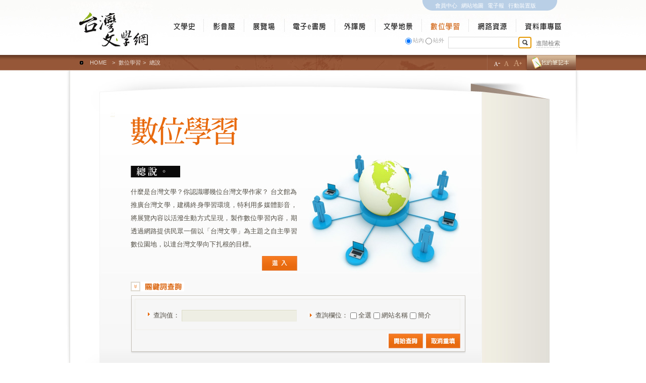

--- FILE ---
content_type: text/html; charset=utf-8
request_url: https://tln.nmtl.gov.tw/ch/M11/nmtl_w1_m11_s0.aspx
body_size: 15089
content:

<!DOCTYPE html PUBLIC "-//W3C//DTD XHTML 1.0 Transitional//EN" "http://www.w3.org/TR/xhtml1/DTD/xhtml1-transitional.dtd">
<html xmlns="http://www.w3.org/1999/xhtml" lang="zh-TW">
<head>
<meta http-equiv="Content-Type" content="text/html; charset=utf-8" />
<meta http-equiv="X-UA-Compatible" content="IE=EmulateIE7" />
<title>台灣文學網-數位學習-總說</title>
<link href="../CSS/calendar.css" rel="stylesheet" type="text/css" media="screen"/>
<link href="../CSS/default.css" rel="stylesheet" type="text/css" media="screen"/>
<link href="../CSS/template_basic.css" rel="stylesheet" type="text/css" media="screen"/>
<link id=fontCssStyle href="../CSS/txt_small.css" rel="stylesheet" type="text/css" media="screen"/>
<script language="JavaScript" src="../JS/calendarcode3.js"></script>
<script language="JavaScript" src="../JS/common.js"></script>
<link href="../CSS/print.css" rel="stylesheet" type="text/css" media="print" />
<link href="../CSS/template_data.css" rel="stylesheet" type="text/css" />
<script type="text/javascript">
    function CheckAll(o) {
        if (o != null) {
            var o2 = document.getElementById("chkName");
            o2.checked = o.checked;
            var o3 = document.getElementById("chkDesc");
            o3.checked = o.checked;
        }
    }

    function UnCheckAll(o) {
        if (!o.checked) {
            var o1 = document.getElementById("chkAll");
            o1.checked = o.checked;
        }
    }
</script>
</head>
<body class="body_m11_s0">
<form method="post" action="./nmtl_w1_m11_s0.aspx" onkeypress="javascript:return WebForm_FireDefaultButton(event, 'ImgBtnSearch0')" id="form1">
<div class="aspNetHidden">
<input type="hidden" name="__EVENTTARGET" id="__EVENTTARGET" value="" />
<input type="hidden" name="__EVENTARGUMENT" id="__EVENTARGUMENT" value="" />
<input type="hidden" name="__VIEWSTATE" id="__VIEWSTATE" value="f4uGyr1SO970R0JGW8sZy9hglb/WXqtvNqOKutR1fqZeU1U3KKqwWoirnuiUatX29DpMlenS9+yEjLDwzuYWppJth1ypPTmYh3uQsTCTKEScbdSLN21hrmT/YTRCfQfIDNsVCiD60ZatDryRVDGZc6Ooe3ZHmASTO18fStGbjlpVFP6Pg/4ipS0CbENQZrUvd2N0Ku1lxnnRolS6Zq7WDIwNQAucPkowGey5nEYn15AbbsFNYax5dZgYfAcfBh5ObVSkqEqIokKsVVKhp0P6EmvdmtVGbuOuzrZr/Iqev3NJrZ+6QOmUoBbhOGcKsZL+ZIZ3fHamrVtmm2CODZHpZQZw9TvRa1s0vM8Rf6B9jA+C9NCjtvZUCDhnOxGH/rq5vTfCpaDM9/RHUcAYWX5jkKwLidfdfqCYM53mYJTBUbN0B5871/mmWVBTVUC9UN84D/7paCWRm5GT8NIjIDFwQ5Jhh1Dd2YrfawK29q+SWBKL0SlEg1NYJLD7XxY=" />
</div>

<script type="text/javascript">
//<![CDATA[
var theForm = document.forms['form1'];
if (!theForm) {
    theForm = document.form1;
}
function __doPostBack(eventTarget, eventArgument) {
    if (!theForm.onsubmit || (theForm.onsubmit() != false)) {
        theForm.__EVENTTARGET.value = eventTarget;
        theForm.__EVENTARGUMENT.value = eventArgument;
        theForm.submit();
    }
}
//]]>
</script>


<script src="/ch/WebResource.axd?d=7AqRAscltPA17yIQ9wkNeKUrM1kdNrGKrivoa-EMATnoXO4F05YmvBtrJ9Ufs4WGpr4mtkWRuC55gBtaZXgyzdvfxpA1&amp;t=638902059720898773" type="text/javascript"></script>


<script src="/ch/WebResource.axd?d=4a_ZnWh32qyVwTqbUNQC-f1aegbaIlPCMisPEUy-q4f6s-Ky5ERmuGTYbHkvHT9R8lQMakNymPXXeU6stHmm03QZkEI1&amp;t=638902059720898773" type="text/javascript"></script>
<div class="aspNetHidden">

	<input type="hidden" name="__VIEWSTATEGENERATOR" id="__VIEWSTATEGENERATOR" value="45CDF795" />
	<input type="hidden" name="__EVENTVALIDATION" id="__EVENTVALIDATION" value="1JNvZm9E0d6yubfFkuCLf289a8gn9wlkZyd7b7WMSrh2N9HeCmgs9LCwKTTMANpat88LNUQwtkNfoBu795I/9lPj0BR5KN6W12kSDECbGKgNFtEKXr6OZMi3WIZBIkr5TV+kC/wMOPM6VpdxBJDPQAH8kxFwjpt4mpyW9hSFrYIDyDQXYxkK2Ungx9i04hMsGCJKyg/2wD9cAO7VPX+KC5Ut7YYAHKdDYYah/03BYD+nBexNQrg9OwHEZxRAliAZGikvuiO38MRFhbe+3azcTMCmIzQHoGwwvRPzifXs85sFuW1HceZBW16ho5kigZ7jc3ATl9YKje1L1pFX" />
</div>
<div id="bg_top">
  <div id="container">
    <div id="container_inner">
      <script src="../Scripts/AC_RunActiveContent.js" type="text/javascript"></script>

<div id="top2">
  <div id="top_left"><a href="../index.aspx"><img src="../IMAGES/top_logo.jpg" alt="台灣文學網" border="0" /></a></div>
  <div id="top_right">
    <div id="top_right_in">
      <div id="toplink">
        <ul>
          <li><a href="../M9/nmtl_w1_m9_s1_f.aspx">會員中心</a></li>
          <li><a href="../M1/nmtl_w1_m1_s4_p.aspx">網站地圖</a></li>
          <li><a style="width:3em" title="電子報(另開視窗連結)"  href="https://event.culture.tw/NMTL/portal/Epaper/Q0103MAction" target="_blank">電子報</a></li>
          <li><a style="width:5em" href="../../pda/index.aspx" >行動裝置版</a></li>
        </ul>
      </div>
      <div class="clear"></div>
      <div id="topnav">
        <ul>
          <li class="menu01"><a href="../M2/nmtl_w1_m2_s0.aspx"><img src="../IMAGES/spacer.gif" width="71" height="45" /></a></li>
          <li class="menu02"><a href="../M3/nmtl_w1_m3_s0.aspx"><img src="../IMAGES/spacer.gif" width="80" height="45" /></a></li>
          <li class="menu03"><a href="../M4/nmtl_w1_m4_s0.aspx"><img src="../IMAGES/spacer.gif" width="80" height="45" /></a></li>
          <li class="menu04"><a href="../M5/nmtl_w1_m5_s0.aspx"><img src="../IMAGES/spacer.gif" width="100" height="45" /></a></li>
          <li class="menu05"><!--a href="../M10/nmtl_w1_m10_s0.aspx"--><a href="https://tltc.nmtl.gov.tw/zh-tw/home" target="_blank"><img src="../IMAGES/spacer.gif" width="80" height="45" /></a></li>
          <li class="menu09"><a href="../M12/nmtl_w1_m12_s0.aspx"><img src="../IMAGES/spacer.gif" width="92" height="45" /></a></li>
          <li class="menu06"><a href="../M11/nmtl_w1_m11_s0.aspx"><img src="../IMAGES/spacer.gif" width="93" height="45" /></a></li>
          <li class="menu07"><a href="../M6/nmtl_w1_m6_s0.aspx"><img src="../IMAGES/spacer.gif" width="94" height="45" /></a></li>
          <li class="menu08"><a href="../M7/nmtl_w1_m7_s0.aspx"><img src="../IMAGES/spacer.gif" width="104" height="45" /></a></li>
        </ul>
      </div>
      <div id="downblock">
        
           <div id="downblock1">
               <input id="rdonmtl" type="radio" name="search" value="rdonmtl" checked="checked" /><label for="rdonmtl">站內</label>
               <input id="rdoGoogle" type="radio" name="search" value="rdoGoogle" /><label for="rdoGoogle">站外</label>
           </div>
               <div id="inputarea">
                <div id="inputarea_in">
                 <!-- <input class="txt" name="input" type="text" />-->
                  <input name="textfield" type="text" id="textfield" class="txt" />
                  <!--<input type="image" src="../IMAGES/top_btnsearch.gif" alt="搜尋" />-->
                  <input type="image" name="ImgBtnSearch0" id="ImgBtnSearch0" class="image" src="../IMAGES/top_btnsearch.gif" alt="搜尋" />
                </div>
              </div>
              <div id="advsearch"><a href="../M1/nmtl_w1_m1_s8_f.aspx">進階檢索</a></div>

      </div>
    </div>
  </div>
  <div class="clear"></div>
</div>

      <!--上方導覽區-->
      <div id="UIpath">
        <div class="floatleft">
          <a accesskey="s" title="上方網站路徑與字級設定區" href="../M1/nmtl_w1_m1_s4_p.aspx" tabindex="1" style="font-size: 11px;color: #965738;padding-top:5px; width:20px">:::</a>
        </div>
        <!--麵包屑start-->
        <div id="path"> <img src="../IMAGES/head_path.gif" alt="*" />
        <a href="../index.aspx"><span>HOME</span></a>
        <span>></span>
          <a href="../M11/nmtl_w1_m11_s0.aspx">數位學習</a><span>></span> 總說 </div>
        <!--end-->
        <div class="floatright">
          <a href="../M1/nmtl_w1_m1_s2_l.aspx"><img src="../IMAGES/spacer.gif" alt="我的筆記本" width="96" height="29" border="0" /></a>
        </div>
        <div id="txtsize"> 
  <div class="floatleft"><a onkeypress="document.getElementById('fontCssStyle').href='../CSS/txt_small.css';document.getElementById('imgs').src='../IMAGES/font_s_on2.gif';document.getElementById('imgm').src='../IMAGES/font_m_off2.gif';document.getElementById('imgl').src='../IMAGES/font_l_off2.gif';" 
                        onclick="document.getElementById('fontCssStyle').href='../CSS/txt_small.css';document.getElementById('imgs').src='../IMAGES/font_s_on2.gif';document.getElementById('imgm').src='../IMAGES/font_m_off2.gif';document.getElementById('imgl').src='../IMAGES/font_l_off2.gif';" href="#"><img src="../IMAGES/font_s_on2.gif" alt="小" border="0" id=imgs /></a>
    <a onkeypress="document.getElementById('fontCssStyle').href='../CSS/txt_middle.css';document.getElementById('imgs').src='../IMAGES/font_s_off2.gif';document.getElementById('imgm').src='../IMAGES/font_m_on2.gif';document.getElementById('imgl').src='../IMAGES/font_l_off2.gif';" 
                        onclick="document.getElementById('fontCssStyle').href='../CSS/txt_middle.css';document.getElementById('imgs').src='../IMAGES/font_s_off2.gif';document.getElementById('imgm').src='../IMAGES/font_m_on2.gif';document.getElementById('imgl').src='../IMAGES/font_l_off2.gif';" href="#"><img src="../IMAGES/font_m_off2.gif" alt="中" border="0" id=imgm /></a>
    <a onkeypress="document.getElementById('fontCssStyle').href='../CSS/txt_big.css';document.getElementById('imgs').src='../IMAGES/font_s_off2.gif';document.getElementById('imgm').src='../IMAGES/font_m_off2.gif';document.getElementById('imgl').src='../IMAGES/font_l_on2.gif';" 
                        onclick="document.getElementById('fontCssStyle').href='../CSS/txt_big.css';document.getElementById('imgs').src='../IMAGES/font_s_off2.gif';document.getElementById('imgm').src='../IMAGES/font_m_off2.gif';document.getElementById('imgl').src='../IMAGES/font_l_on2.gif';"  href="#"><img src="../IMAGES/font_l_off2.gif" alt="大" border="0" id=imgl /></a>
  </div>
                        
</div>
        <!--字級設定區-->
      </div>

      <!--end-->
      <div id="cover">
        <div id="content_inner">
          <div>
<a accesskey="c" title="中央內容區" href="../M1/nmtl_w1_m1_s4_p.aspx" tabindex="1" style="webkit-text-size-adjust: none;font-size: 11px;color: #f3f0e1;">:::</a>
</div>           
            <div id="m11_s0_block1">
            <div id="m11_s0_block1_in">
              <h1><img src="../IMAGES/m11_s0_h1.gif" alt="數位學習" /></h1>
              <h2><img src="../IMAGES/m10_s0_h2.gif" alt="總說" /></h2> 
<p>什麼是台灣文學？你認識哪幾位台灣文學作家？
台文館為推廣台灣文學，建構終身學習環境，特利用多媒體影音，將展覽內容以活潑生動方式呈現，製作數位學習內容，期透過網路提供民眾一個以「台灣文學」為主題之自主學習數位園地，以達台灣文學向下扎根的目標。
</p>
<div align="right" style="padding-top:10px;"><a href="../m11/nmtl_w1_m11_l_1.aspx"><img src="../IMAGES/m11_s0_btn01.jpg" alt="進入"></a></div>
              <h3><img src="../IMAGES/m10_s0_h3.gif" alt="關鍵字查詢" /></h3>
                <img src="../IMAGES/m11_searchtop.gif" alt="" /> 
              <div id="searchbox" style="width:663px;">
                <div id="searchbox_in" style="width:603px;">                  
                    <table border="0" cellspacing="1" cellpadding="0" summary="排版用表格">                      
                     <tr>
<td>
                  <div>
                    <label>查詢值：</label>
                    <input name="txtKeyword" type="text" id="txtKeyword" class="txt" style="height:17px;width:220px;" />
                    
                  </div>
</td>
<td><img src="../IMAGES/spacer.gif" width="20" alt="" /></td>
<td>
<div>
查詢欄位：
                            <input id="chkAll" type="checkbox" name="chkAll" onclick="CheckAll(this);" /><label for="chkAll">全選</label>
                            <input id="chkName" type="checkbox" name="chkName" onclick="UnCheckAll(this);" /><label for="chkName">網站名稱</label>
                            <input id="chkDesc" type="checkbox" name="chkDesc" onclick="UnCheckAll(this);" /><label for="chkDesc">簡介</label>

</div>
</td>
</tr>
                    </table>
                                    
                </div>
                <div id="sendbtn" style="padding-right: 18px;">
                  <input type="image" name="ImgBtnSearch" id="ImgBtnSearch" title="開始查詢按鍵" class="image" src="../IMAGES/m10_s0_btn01.jpg" alt="開始查詢" />
                  <input type="image" name="ImgBtnCancel" id="ImgBtnCancel" title="取消重填按鍵" class="image" src="../IMAGES/m10_s0_btn02.jpg" alt="取消重填" />
                  
                </div>
              </div>
              <img src="../IMAGES/m11_searchdown.gif" alt="" /> </div>
          </div>
          
          <div class="clear"></div>
          <div id="UIlisttop">
            <a href="#"><img src="../IMAGES/btn_top.jpg" alt="回頁頂按鍵" /></a>
            <!--回頁頂按鈕區-->
          </div>
        </div>
      </div>
    </div>
  </div>

  <div class="clear"> </div>
</div>
<div id="bg_bottom">
  <div id="footer">
    <div id="footer_in">
    <div class="logo">
      <a href="https://www.nmtl.gov.tw/" target="_blank"><img src="../IMAGES/img_logo2_s.jpg" alt="國立台灣文學館(另開新視窗)" border="0" /></a>
    </div>
      <div id="add">
        <div style="padding-bottom:20px">
          <p class="footerinfo">國立台灣文學館版權所有。最佳瀏覽狀態：Internet Explorer 11.0 以上(含)版本‧螢幕解析度1024x768<span>累積流量統計：20374234</span><br>館址：70946台南市中西區中正路1號 電話：(06)221-7201 傳真：(06)222-6115 </p>
           
        <!--<div class="floatright">
        <a href="#"><img src="../IMAGES/aplus.gif" alt="A+無障礙標章" border="0" class="floatleft" /></a></div>-->
        </div>
        <div class="clear"></div>
        <div>
        <div class="footerinfo" style=" float:left"><a href="https://www.media-net.com.tw/" target="_blank">Design by Medianet</a></div>
          <div class="floatright">
            <a href="../M1/nmtl_w1_m1_s1_l.aspx"><img src="../IMAGES/btn_exam.jpg" alt="台文一千問按鍵" border="0" class="floatleft" /></a>
            <a href="../M1/nmtl_w1_m1_s3_f.aspx"><img src="../IMAGES/btn_emailbox_s.jpg" alt="服務信箱按鍵" border="0" class="floatleft" /></a>
            <a href="../M1/nmtl_w1_m1_s5_f.aspx"><img src="../IMAGES/btn_qform_s.jpg" alt="問卷調查按鍵" border="0" class="floatleft" /></a>
            <a href="../M1/nmtl_w1_m1_s6_p.aspx"><img src="../IMAGES/btn_safe_s.jpg" alt="隱私權及安全政策按鍵" border="0" class="floatleft" /></a>
          </div>
        </div>
      </div>
      
   </div>
  </div>
  <!--版權區-->
</div>


<script type="text/javascript">
//<![CDATA[
WebForm_AutoFocus('ImgBtnSearch0');//]]>
</script>
</form>
</body>
</html>


--- FILE ---
content_type: text/html
request_url: https://tln.nmtl.gov.tw/ch/Scripts/AC_RunActiveContent.js
body_size: 1478
content:
<html>
<head>
<meta http-equiv="Content-Type" content="text/html; charset=big5">
<title>�O�W��Ǻ�</title>
<style type="text/css">
<!--
body {
	margin-top: 80px;
}
.dis{
	font-size: 12px;
	color: #888888;
	text-decoration: none;
	line-height: 18px;
}
.dis a:link {
	color: #556599;
	font-size: 12px;
	text-decoration: underline;
	font-family: verdana,  taipei;
	}
.dis a:visited {
	color: #556599;
	font-size: 12px;
	text-decoration: underline;
	font-family: verdana,  taipei;
}
.dis a:hover{
	color: #FF8000;
	font-size: 12px;
	text-decoration: underline;
	font-family: verdana,  taipei;
}
.dis a:active {
	color: #FF8000;
	font-size: 12px;
	text-decoration: underline;
	font-family: verdana,  taipei;
}
-->
</style></head>

<body link="#009999" vlink="#009999" alink="#006666" >
<table border="0" align="center"  cellpadding="0" cellspacing="0">
  <tr> 
    <td><img src="images/missingpic.jpg" alt=""></td>
  </tr>
  <tr> 
    <td class="dis" style="padding:10px">
	<p align="center"><font color="#888888">�ܩ�p�A�d�ߪ������i��w�g�����B���s�R�W�Ϊ̼ȮɵL�k�ϥΡC</font><br>
      �нT�w�ӳs�����T�L�~�A�Ϋ� �i<b><a href="#" onKeyPress="history.back(-1)" onClick="history.back(-1)">�^�W�@��</a></b>�j���s�C</td>
  </tr>
  <tr align="center">
    <td class="dis" style="padding:20px"> �m&nbsp;��^&nbsp;&nbsp;<a href="../index.aspx"><b>�O�W��Ǻ�</b></a></font>&nbsp;&nbsp; 
	�n </td>
  </tr>
</table>
</body>
</html>

--- FILE ---
content_type: text/css
request_url: https://tln.nmtl.gov.tw/ch/CSS/calendar.css
body_size: 2177
content:
.head {
	FONT-WEIGHT: normal; FONT-SIZE: 12px; FONT-FAMILY: arial
}

#popupcalendar {
	LEFT: 0px;
	VISIBILITY: hidden;
	WIDTH: 185px;
	POSITION: absolute;
	TOP: 0px;
	HEIGHT: 100px;
	z-index: 100;
}
A.cal-DayLink {
	FONT-WEIGHT: normal;
	FONT-SIZE: 8pt;
	COLOR: #383734;
	FONT-FAMILY: Verdana,  Arial, sans-serif;
	BACKGROUND-COLOR: transparent;
	TEXT-DECORATION: none
}
A.cal-DayLink:hover {
	FONT-WEIGHT: bold; FONT-SIZE: 8pt; COLOR: blue; FONT-FAMILY: Verdana, Arial, sans-serif; BACKGROUND-COLOR: transparent; TEXT-DECORATION: none
}
A.cal-DayLink:active {
	FONT-WEIGHT: normal; FONT-SIZE: 8pt; COLOR: #0066ff; FONT-FAMILY: Verdana,  Arial, sans-serif; BACKGROUND-COLOR: transparent; TEXT-DECORATION: none
}
.cal-TextBox {
	FONT-WEIGHT: normal;
	FONT-SIZE: 8pt;
	COLOR: #383734;
	FONT-FAMILY: Verdana,  Arial, sans-serif;
	BACKGROUND-COLOR: #FFFFFF
}
A.cal-TodayLink {
	FONT-WEIGHT: bold; FONT-SIZE: 8pt; COLOR: #d26515; FONT-FAMILY: Verdana, Arial, sans-serif; BACKGROUND-COLOR: transparent; TEXT-DECORATION: none
}
A.cal-TodayLink:hover {
	FONT-WEIGHT: bold; FONT-SIZE: 8pt; COLOR: blue; FONT-FAMILY: Verdana, Arial, sans-serif; BACKGROUND-COLOR: transparent; TEXT-DECORATION: none
}
A.cal-TodayLink:active {
	FONT-WEIGHT: bold; FONT-SIZE: 8pt; COLOR: #0066ff; FONT-FAMILY: Verdana,  Arial, sans-serif; BACKGROUND-COLOR: transparent; TEXT-DECORATION: none
}
.cal-GreyDate {
	FONT-WEIGHT: normal; FONT-SIZE: 8pt; COLOR: #999999; FONT-FAMILY: Verdana,  Arial, sans-serif; BACKGROUND-COLOR: #F3F0D8; TEXT-DECORATION: none
}
.cal-GreyInvalidDate {
	FONT-WEIGHT: normal;
	FONT-SIZE: 8pt;
	COLOR: #999999;
	FONT-FAMILY: Verdana, Arial, sans-serif;
	BACKGROUND-COLOR: #F3F0D8;
	TEXT-DECORATION: line-through
}
.cal-DayCell {
	FONT-WEIGHT: normal; FONT-SIZE: 8pt; FONT-FAMILY: Verdana, Arial, sans-serif; BACKGROUND-COLOR: white
}
.cal-HeadCell {
	FONT-WEIGHT: bold; FONT-SIZE: 8pt; FONT-FAMILY: Verdana, Arial, sans-serif; BACKGROUND-COLOR: #cbc1ad
}
.cal-Table {
	BORDER-LEFT-COLOR: #FFFFFF;
	BORDER-BOTTOM-COLOR: #C5BAAB;
	BORDER-TOP-COLOR: #FFFFFF;
	BACKGROUND-COLOR: #CCCCCC;
	BORDER-RIGHT-COLOR: #C5BAAB
}


--- FILE ---
content_type: text/css
request_url: https://tln.nmtl.gov.tw/ch/CSS/txt_small.css
body_size: 2134
content:
/* Jasmine */
#m3_movie #time, #m3_movie #num,#m3_movie #num2,#m3_movie_cn #word3, #m3_movie_cn #date, #m3_movie_cn #time, #m5_room #num, #m5_room_cn #rightw td, #m4_spacer_cn #time, #m5_room_cn #word3 a, #tablelist td.date{
	webkit-text-size-adjust: none;
	font-size: 11px;
}

#m2_year #listleft, #m2_year #listright1, #m2_year #conleft2, #m2_wordcon #ww , #m6_webpic #word, #m6_webpic #word2, #m3_movie #word1,#m3_movie #word2, #m3_movie_cn #word2, #m4_spacer  #word1, #m4_spacer #word2, #m4_spacer_cn #word1, #m5_room #word1, #m5_room #word2, #m5_room_cn #word3, #m5_room_cn #rightw th, #tablelist, #tablelist td, #m5_room_cn2 #rightw td, #m5_room_cn2 #category p, #m5_room #catg, #category td{
	font-size: 12px;
}

#m2_year #listright2, #m6_webpic h1,#m6_webpic h2, #m5_room_cn #rightw h2, #tablelist th, #tablecontent .tdti, #cover p, #m5_room_cn2 #category h2, #m5_room_cn2 #category h3, #category td.pageno, #m5_room_cn2 #category h4{
	font-size: 13px;
}

/* Laura */
#result li, #m4_spacer #num2 {
	webkit-text-size-adjust: none;
	font-size: 11px;
}
#m2_search td, #result a, .body_m1_s10 #content_inner li, .body_m1_s11 #content_inner li, #m10_trans  #listdata_in th, #m10_trans  #listdata_in td, #m10_trans_cn  #listdata_in th, #m10_trans_cn  #listdata_in td, #m10_trans_cn #bookcnt p {
	font-size: 12px;
}
.body_m2 td, .body_m2 th{
	font-size:13px;
}
#m10_trans_cn h1, #m5_room_cn2 #rightw h1{
	font-size:15px;
}


/* John */
#sercurity, #sercurity h3, #sercurity  ul,#sercurity li, .sitemap, #areasitemap h3, #areasitemap, #areasitemap2 h3, #areasitemap3, #areasitemap3 h3, #areasitemap a, #areasitemap2 a, #areasitemap3 a, #areasitemap h3 a, #areasitemap2 h3 a, #areasitemap3 h3, .signintro th, .signintro td, .signintro2 th, #tableopinion th, #tableopinion td, #tableopinion2 th, #tableopinion2 td, .body_m8_s1 p, #tablelist td p a {
	font-size: 12px;
	letter-spacing: 1px;
}

#m12_room, #m12_room #wrptxt{
font-size:16px;
}

#m12_room, #m12_room #wrptxt2{
font-size:13px;
}

#m12_room, #m12_room #wrptxt2_c2{
font-size:13px;
}

#m12_room #wrptitle2{
font-size:13px;
}


--- FILE ---
content_type: text/css
request_url: https://tln.nmtl.gov.tw/ch/CSS/template_data.css
body_size: 43677
content:
.body_m3 #m3_movie div#word2 a,
.body_m4 #m4_spacer div#word2 a,
.body_m5 #m5_room div#word2 a,
.body_m6 #m6_webpic div#word2 a,
.body_m10 #m5_room div#word2 a,
.body_m11 #m6_webpic #word2 a,
.body_m10 #m5_room div#word2 a {
    text-decoration: underline;
    color: #343434;
    font-weight: normal;
}

.body_m3 #m3_movie div#word2 a em,
.body_m4 #m4_spacer div#word2 a em,
.body_m5 #m5_room div#word2 a em,
.body_m6 #m6_webpic div#word2 a em,
.body_m10 #m5_room div#word2 a em,
.body_m11 #m6_webpic #word2 a em,
.body_m12 #m5_room div#word2 a em {
    color: #FD8A5D;
    font-style: normal;
}

#bookcnt a {
    color: #e86a0e
}


/*°ò¥»ª©«¬³]©w

---------------------------------------------------------------------------*/

#rightlink {
    text-align: right;
    height: 22px;
}


/*¤å¾Ç¥v¤j¨Æ¬ö²M³æ*/

#m2_year {
    width: 665px;
    padding-bottom: 20px;
    padding-top: 20px;
}

#m2_year #linka a {
    color: #1179d1;
    text-decoration: underline;
}

#m2_year #linkb a {
    color: #da8e00;
    text-decoration: underline;
}

#m2_year ul {
    padding: 20px 30px 0px 30px;
}

#m2_year ul a {
    color: #1179d1;
    text-decoration: underline;
}

#m2_year ul li {
    list-style-image: url(../IMAGES/m2_icon1.gif);
    line-height: 33px;
}

#m2_year th {
    padding: 0px;
}

#m2_year #listleft {
    background-image: url(../IMAGES/m2_listt3.gif);
    background-repeat: repeat-y;
    vertical-align: top;
    /*font-size: 12px;*/
    color: #333333;
}

#m2_year #listright1 {
    background-image: url(../IMAGES/spacer.gif);
    color: #5d5d5d;
    padding: 0px;
    /*font-size: 12px;*/
    line-height: 20px;
}

#m2_year #listright1 ul li {
    list-style-image: url(../IMAGES/m2_icon2.gif);
    line-height: 24px;
    color: #545047;
}

#m2_year #listright2 {
    background-image: url(../IMAGES/spacer.gif);
    color: #5a554f;
    padding: 0px;
    /*font-size: 13px;*/
}

#m2_year #listleft_num {
    padding: 0px;
    font-size: 36px;
    color: #FFFFFF;
    font-family: "Times New Roman", Times, serif;
}

#m2_year #listleftdown {
    background-image: url(../IMAGES/m2_listline.gif);
    background-repeat: repeat-x;
    padding: 0px;
}


/*¤å¾Ç¥v¤j¨Æ¬ö¤º®e­¶*/

#m2_year #conleft {
    background-image: url(../IMAGES/m2_con3.gif);
    background-repeat: repeat-y;
    width: 110px;
}

#m2_year #conleft2 {
    background-image: url(../IMAGES/m2_con1.gif);
    background-repeat: repeat-y;
    height: 103px;
    /*font-size: 12px;*/
    color: #333333;
}


/*¤å¾Ç¥vÃã½Õ*/

#m2_wordcon {
    width: 678px;
}

#m2_wordcon #pic {
    background-image: url(../IMAGES/m2_wordcon1.gif);
    background-repeat: no-repeat;
    background-position: bottom;
    height: 235px;
    width: 165px;
}

#m2_wordcon #pic img {
    padding-top: 12px;
    padding-left: 12px;
}

#m2_wordcon #wwline {
    border: 12px solid #f0f2e8;
    width: 95%;
    text-align: left;
}

#m2_wordcon #ww {
    padding: 20px;
    line-height: 26px;
    /*font-size: 12px;*/
    color: #4d4843;
}

#m2_wordcon #ww h1 {
    line-height: 26px;
    color: #da8e00;
    font-size: 16px;
    padding-bottom: 45px;
}

#m2_wordcon img {
    padding-bottom: 30px;
    padding-right: 25px;
}


/*ºô¯¸¸ê·½°Ï*/

#m6_webpic {
    width: 660px;
    padding-bottom: 20px;
}

#m6_webpic table td,
th {
    background-image: url(../IMAGES/spacer.gif);
}

#m6_webpic #pic {
    background-image: url(../IMAGES/m6_picbg.gif);
    background-repeat: no-repeat;
    background-position: bottom;
    width: 190px;
    height: 164px;
    text-align: left;
}

#m6_webpic #pic img {
    padding-top: 39px;
    padding-left: 35px;
}

#m6_webpic h1 {
    background-image: url(../IMAGES/m6_icon1.gif);
    background-repeat: no-repeat;
    background-position: left 2px;
    color: #343434;
    /*font-size: 13px;*/
    padding-left: 20px;
    text-align: left;
}

#m6_webpic h1 a {
    text-decoration: none;
    color: #343434;
}

#m6_webpic h1 a:hover {
    text-decoration: underline;
    color: #343434;
}

#m6_webpic h2 {
    color: #333333;
    /*font-size: 13px;*/
    text-align: left;
    padding-top: 5px;
    padding-left: 20px;
}

#m6_webpic h2 a {
    text-decoration: underline;
    color: #333333;
    font-weight: normal;
}

#m6_webpic #word {
    color: #545047;
    /*font-size: 12px;*/
    line-height: 20px;
    padding-top: 20px;
    text-align: left;
}

#m6_webpic #word2 {
    color: #787878;
    /*font-size: 12px;*/
    line-height: 20px;
    padding: 5px 20px 5px 10px;
    text-align: left;
}

#m6_webpic #word2 em {
    color: #FD8A5D;
    font-style: normal;
}

#m6_webpic #line,
#m3_movie #line {
    background-image: url(../IMAGES/m6_listline.gif);
    background-repeat: repeat-x;
    background-position: bottom;
}


/*¼v­µ«Î*/

#m3_movie {
    width: 700px;
    padding-bottom: 20px;
}

#m3_movie table td,
#m3_movie table th {
    background-image: url(../IMAGES/spacer.gif);
}

#m3_movie #pic1 {
    background-image: url(../IMAGES/m3_1_picbg.gif);
    background-repeat: no-repeat;
    width: 337px;
    height: 144px;
    padding: 5px 5px 5px 8px;
    float: left;
}

#m3_movie #pic1 img {
    padding: 17px 0px 0px 15px;
}

#m3_movie #word1 {
    color: #010101;
    /*font-size: 12px;*/
    padding-top: 10px;
    line-height: 18px;
}

#m3_movie #word1 a {
    color: #010101;
    text-decoration: none;
}

#m3_movie #word1 a:hover {
    color: #010101;
    text-decoration: underline;
}

#m3_movie #time {
    /*	background-image:url(../IMAGES/m3_icon1.gif);
	background-repeat:no-repeat;
	background-position:left 8px;*/
    padding: 2px 0px 0px 15px;
    color: #4d9ecc;
    /*font-size: 11px;*/
    font-family: Verdana, Arial, Helvetica, sans-serif;
    letter-spacing: 0.1em;
}

#m3_movie #num {
    color: #a0a0a0;
    /*font-size: 11px;*/
    text-align: right;
    font-family: Verdana, Arial, Helvetica, sans-serif;
}

#m3_movie #word2 {
    color: #343434;
    /*font-size: 12px;*/
    padding-left: 20px;
    line-height: 43px;
}

#m3_movie #word2 a {
    color: #343434;
    text-decoration: underline;
}

#m3_movie #word2 a:hover {
    color: #343434;
    text-decoration: underline;
}

#m3_movie #num2,
#m4_spacer #num2 {
    color: #a0a0a0;
    /*font-size: 11px;*/
    text-align: center;
    font-family: Verdana, Arial, Helvetica, sans-serif;
}

#m3_movie_cn {
    width: 678px;
    background-image: url(../IMAGES/m3_cnbg.jpg);
    background-repeat: repeat-y;
}

#m3_movie_cn #word1 {
    color: #9b654d;
    font-size: 15px;
    line-height: 23px;
    padding: 0px 70px 25px 70px;
    font-weight: bold;
}

#m3_movie_cn #word2 {
    color: #333333;
    /*font-size: 12px;*/
    line-height: 23px;
    padding: 0px 70px 10px 70px;
    text-align: justify;
}

#m3_movie_cn #word3 {
    color: #9f9f9f;
    /*font-size: 11px;*/
    line-height: 15px;
    text-align: right;
    font-family: "²Ó©úÅé", Verdana, Arial, Helvetica, sans-serif;
    padding-right: 90px;
    margin: 7px;
}

#m3_movie_cn #date {
    color: #98725f;
    /*font-size: 11px;*/
    text-align: left;
    font-family: Verdana, Arial, Helvetica, sans-serif;
    margin: 12px;
    padding-left: 65px;
}

#m3_movie_cn #time {
    color: #fd8a5d;
    /*font-size: 11px;*/
    font-family: Verdana, Arial, Helvetica, sans-serif;
    font-weight: normal;
    padding-right: 10px;
}


/*®iÄý³õ*/

#m4_spacer {
    width: 679px;
    padding-bottom: 20px;
}

#m4_spacer table td,
#m4_spacer table th {
    background-image: url(../IMAGES/spacer.gif);
}

#m4_spacer #pic1 {
    background-image: url(../IMAGES/m4_bg1.gif);
    background-repeat: no-repeat;
    background-position: 30px 10px;
    width: 210px;
    height: 277px;
    float: left;
    padding-left: 10px;
}

#m4_spacer #pic1 img {
    padding-top: 35px;
    padding-left: 55px;
}

#m4_spacer #word1 {
    color: #010101;
    /*font-size: 12px;*/
    line-height: 15px;
    padding-top: 10px;
    padding-right: 47px;
    padding-left: 55px;
}

#m4_spacer #word1 a {
    color: #010101;
    text-decoration: none;
}

#m4_spacer #word1 a:hover {
    color: #010101;
    text-decoration: underline;
}

#m4_spacer #word2 {
    color: #343434;
    /*font-size: 12px;*/
    padding-left: 20px;
    line-height: 43px;
}

#m4_spacer #word2 a {
    color: #343434;
    text-decoration: underline;
}

#m4_spacer #word2 a:hover {
    color: #343434;
}

#m4_spacer #line {
    background-image: url(../IMAGES/m6_listline.gif);
    background-repeat: repeat-x;
    background-position: bottom;
}

#m4_spacer_cn {
    width: 650px;
    background-image: url(../IMAGES/m4_cnbg1.jpg);
    background-repeat: repeat-y;
    margin-top: 10px;
    margin-bottom: 10px;
}

#m4_spacer_cn #fr {
    text-align: right;
    padding-right: 40px;
    padding-top: 5px;
}

#m4_spacer_cn h1 {
    color: #9b654d;
    font-size: 15px;
    padding-right: 53px;
    line-height: 30px;
    padding-bottom: 15px;
}

#m4_spacer_cn #time {
    color: #8e8e8e;
    /*font-size: 11px;*/
    text-align: left;
    font-family: Verdana, Arial, Helvetica, sans-serif;
    padding-bottom: 3px;
}

#m4_spacer_cn #word1 {
    color: #4d4844;
    /*font-size: 12px;*/
    line-height: 23px;
    padding-right: 53px;
    text-align: justify;
}

#m4_spacer_alumb {
    width: 650px;
    height: 573px;
    background-image: url(../IMAGES/m4_cnalumb.jpg);
    background-repeat: no-repeat;
    padding-left: 90px;
    padding-top: 10px;
}

#m4_spacer_alumb #pic1 {
    width: 116px;
    height: 116px;
    background-image: url(../IMAGES/m4_cnpicbg.gif);
    background-repeat: no-repeat;
    float: left;
}

#m4_spacer_alumb #pic2 {
    width: 116px;
    height: 116px;
    background-image: url(../IMAGES/m4_cnpicbg.gif);
    background-repeat: no-repeat;
    float: left;
}

#m4_spacer_alumb #pic1 img {
    padding-top: 20px;
}

#m4_spacer_alumb #pic2 img {
    padding-left: 24px;
    padding-top: 10px;
}


/*¹q¤lE®Ñ©Ð*/

#m5_room {
    width: 679px;
    padding-bottom: 20px;
}

#m5_room table td,
th {
    background-image: url(../IMAGES/spacer.gif);
}

#m5_room #pic1 {
    background-image: url(../IMAGES/m5_picbg.gif);
    background-repeat: no-repeat;
    background-position: 25px 10px;
    width: 165px;
    height: 207px;
    float: left;
}

#m5_room #pic1 img {
    padding: 16px 0px 0px 49px;
}

#m5_room #word1 {
    background-image: url(../IMAGES/m5_icon1.gif);
    background-repeat: no-repeat;
    background-position: 24px 20px;
    color: #010101;
    /*font-size: 12px;*/
    padding: 18px 5px 0px 42px;
    line-height: 15px;
}

#m5_room #word1 a {
    color: #010101;
    text-decoration: none;
}

#m5_room #word1 a:hover {
    color: #010101;
    text-decoration: underline;
}

#m5_room #word2 {
    color: #343434;
    /*font-size: 12px;*/
    padding-left: 20px;
    line-height: 43px;
}

#m5_room #word2 a {
    color: #343434;
    text-decoration: underline;
}

#m5_room #word2 a:hover {
    color: #343434;
    text-decoration: underline;
}

#m5_room_cn #word3 {
    color: #333333;
    /*font-size: 12px;*/
    padding-right: 20px;
    line-height: 23px;
    padding-bottom: 5px;
}

#m5_room_cn #word3 a {
    color: #878787;
    /*font-size: 11px;*/
    text-decoration: none;
    font-family: Verdana, Arial, Helvetica, sans-serif;
}

#m5_room #line {
    background-image: url(../IMAGES/m6_listline.gif);
    background-repeat: repeat-x;
    background-position: bottom;
}

#m5_room #num {
    color: #a4a4a4;
    /*font-size: 11px;*/
    text-align: center;
    font-family: Verdana, Arial, Helvetica, sans-serif;
}

#m5_room_cn {
    width: 676px;
    background-image: url(../IMAGES/m5_cnbg.jpg);
    background-repeat: repeat-y;
    margin-top: 10px;
}

#m5_room_cn #pic {
    width: 100px;
    background-image: url(../IMAGES/m5_cnpicbg.gif);
    background-repeat: no-repeat;
    float: left;
    height: 200px;
    margin: 44px 0px 0px 76px;
    _margin: 44px 0px 0px 36px;
}

#m5_room_cn #pic {
    padding: 6px 0px 0px 8px;
}

#m5_room_cn #rightw {
    width: 430px;
    float: right;
    padding-right: 35px;
    _padding-right: 30px;
    padding-bottom: 30px;
}

#m5_room_cn #rightw h1 {
    color: #9b654d;
    font-size: 15px;
    padding-top: 30px;
    line-height: 25px;
    margin-bottom: 15px;
}

#m5_room_cn #rightw h2 {
    color: #0f1213;
    /*font-size: 13px;*/
    padding-top: 10px;
    padding-bottom: 5px;
    line-height: 25px;
}

#m5_room_cn #rightw th {
    color: #878787;
    /*font-size: 12px;*/
    line-height: 26px;
    font-weight: normal;
}

#m5_room_cn #rightw td {
    color: #333333;
    /*font-size: 11px;*/
    line-height: 26px;
    font-family: Verdana, Arial, Helvetica, sans-serif;
    padding-top: 5px;
    padding-bottom: 5px;
}

#m5_room_cn #qrcode {
    padding-right: 25px;
    padding-top: 0px;
}

#m5_room_cn #line {
    width: 407px;
    background-image: url(../IMAGES/m5_line.gif);
    background-repeat: repeat-x;
    background-position: bottom;
}

#bg_top #container #container_inner #content #content_inner #m5_room_cn #rightw #word3 a {
    color: #22a8da;
}

#m5_room_cn #rightw p {
    font-size: 12px;
    color: #22a8da;
    margin-bottom: 15px;
    background-image: url(../images/bullet_m1s2.gif);
    background-repeat: no-repeat;
    padding-left: 18px;
    background-position: 0px 1px;
    line-height: 15px;
}

#m5_room_cn p a {
    font-family: Verdana, Arial, Helvetica, sans-serif;
    font-size: 11px;
    color: #22a8da;
    text-decoration: underline;
}

#bg_top #container #container_inner #content #content_inner #m5_room_cn #rightw #word3 p a {
    color: #22a8da;
    text-decoration: underline;
}

#m5_room_cn #rightw #word3 td {
    color: #333333;
    /*font-size: 11px;*/
    line-height: 17px;
    font-family: Verdana, Arial, Helvetica, sans-serif;
    padding-bottom: 10px;
}

#m5_room_cn2 {
    width: 676px;
    background-image: url(../IMAGES/m5_cnbg.jpg);
    background-repeat: repeat-y;
    margin-top: 10px;
}

#m5_room_cn2 #pic {
    width: 100px;
    background-image: url(../IMAGES/m5_cnpicbg.gif);
    background-repeat: no-repeat;
    float: left;
    height: 200px;
    margin: 24px 0px 0px 62px;
    _margin: 24px 0px 0px 6px;
}

#m5_room_cn2 #pic {
    padding: 6px 0px 0px 8px;
}

#m5_room_cn2 #rightw {
    width: 390px;
    float: right;
    padding-right: 70px;
    _padding-right: 30px;
    padding-bottom: 10px;
}

#m5_room_cn2 #rightw h1 {
    color: #9b654d;
    /*font-size: 15px;*/
    padding-top: 30px;
    line-height: 25px;
}

#m5_room_cn2 #rightw th {
    color: #8e8e8e;
    /*font-size: 12px;*/
    line-height: 26px;
    font-weight: normal;
    background-image: url(../IMAGES/m6_icon1.gif);
    background-repeat: no-repeat;
    padding-left: 25px;
    background-position: 0px 10px;
    width: 4em;
    padding-right: 4px;
}

#m5_room_cn2 #rightw td {
    color: #5d5d5d;
    font-family: Verdana, Arial, Helvetica, sans-serif;
    padding-top: 5px;
    padding-bottom: 5px;
    /*font-size: 12px;*/
}

#m5_room_cn2 #line {
    width: 407px;
    background-image: url(../IMAGES/m5_line.gif);
    background-repeat: repeat-x;
    background-position: bottom;
}

#bg_top #container #container_inner #content #content_inner #m5_room_cn2 #rightw #word3 a {
    color: #22a8da;
}

#m5_room_cn2 #rightw td.info {
    line-height: 23px;
    margin: 0px;
    padding: 0px;
}

#bg_top #container #container_inner #content #content_inner #m5_room_cn2 #rightw #word3 p a {
    color: #22a8da;
    text-decoration: underline;
}


/*-------------------------------------------------
外譯房
--------------------------------------------------*/

#m10_trans {
    width: 700px;
    padding-bottom: 20px;
}

#wwline #ww em {
    font-variant: normal;
    color: #fd8a5d;
    font-style: normal;
}

#m10_trans #listdata {
    float: left;
}

#m10_trans #listdata_in {
    float: left;
    padding-right: 5px;
    padding-bottom: 20px;
}

#m10_trans #listdata_in #pic {
    background-image: url(../IMAGES/m10_picbg.jpg);
    background-repeat: no-repeat;
    padding-bottom: 25px;
    padding-left: 12px;
    height: 120px;
    width: 90px;
    padding-right: 15px;
    float: left;
}

#m10_trans #listdata_in #pic img {
    border: 1px solid #cccccc;
}

#m10_trans #listdata_in th {
    /*font-size: 12px;*/
    font-weight: normal;
    color: #dd8748;
    text-align: left;
    padding-left: 10px;
    letter-spacing: 1px;
    padding-top: 4px;
    padding-bottom: 4px;
    padding-right: 7px;
    background-image: url(../IMAGES/m10_head.gif);
    background-repeat: no-repeat;
    background-position: 0px 4px;
}

#m10_trans #listdata_in td {
    /*font-size: 12px;*/
    font-weight: normal;
    color: #545047;
    text-align: left;
    letter-spacing: 1px;
    padding-top: 4px;
    padding-bottom: 4px;
    border-bottom-width: 1px;
    border-bottom-style: solid;
    border-bottom-color: #e5ddcc;
}

#m10_trans #data {
    float: left;
    width: 223px;
}

#m10_trans #data table {
    margin-bottom: 15px;
    width: 100%;
}

#m10_trans_cn {
    background-image: url(../IMAGES/m10_cnbg.jpg);
    background-repeat: repeat-y;
    width: 689px;
    margin-top: 10px;
}

#m10_trans_cn h1 {
    /*font-size: 15px;*/
    font-weight: bold;
    color: #9b654d;
    padding-bottom: 8px;
}

#m10_trans_cn_in {
    padding-left: 55px;
    padding-top: 25px;
    padding-bottom: 25px;
}

#m10_trans_cn_in #source {
    font-size: 12px;
    color: #45403a;
    padding-bottom: 12px;
    border-bottom-width: 5px;
    border-bottom-style: solid;
    border-bottom-color: #f3f2e8;
    margin-right: 56px;
}

#m10_trans_cn_in #source em {
    color: #dc713b;
    font-style: normal;
}

#m10_trans_cn #listdata_in #pic {
    background-image: url(../IMAGES/m10_picbg.jpg);
    background-repeat: no-repeat;
    padding-bottom: 25px;
    height: 120px;
    width: 90px;
    padding-right: 30px;
    float: left;
    padding-left: 12px;
}

#m10_trans_cn #listdata_in th {
    /*font-size: 12px;*/
    color: #45403a;
    text-align: right;
    letter-spacing: 1px;
    padding-top: 4px;
    padding-bottom: 4px;
    padding-right: 16px;
    background-image: url(../IMAGES/m10_head.gif);
    background-repeat: no-repeat;
    background-position: 65px 4px;
    width: 60px;
}

#m10_trans_cn #listdata_in td {
    /*font-size: 12px;*/
    font-weight: normal;
    color: #4d4844;
    text-align: left;
    letter-spacing: 1px;
    padding-top: 4px;
    padding-bottom: 5px;
    border-bottom-width: 1px;
    border-bottom-style: solid;
    border-bottom-color: #ebebeb;
}

#m10_trans_cn #listdata_in td a {
    color: #4d4844;
    text-decoration: underline;
}

#m10_trans_cn #data {
    width: 440px;
}

#m10_trans_cn #listdata_in {
    padding-bottom: 55px;
    margin-top: 25px;
    float: left;
}

#m10_trans_cn #listdata_in #pic img {
    border: 1px solid #cccccc;
}

#m10_trans_cn #data2 {
    width: 440px;
    float: left;
}

#m10_trans_cn #bookcnt ul a,
#m10_trans_cn #bookcnt_en ul a {
    display: block;
}

#m10_trans_cn #bookcnt li,
#m10_trans_cn #bookcnt_en ul a {
    float: left;
}

#m10_trans_cn #bookcnt p,
#m10_trans_cn #bookcnt_en p {
    /*font-size: 12px;*/
    line-height: 22px;
    color: #4d4844;
    text-align: justify;
    padding-top: 10px;
    padding-bottom: 10px;
    margin: 0px;
    clear: both;
    letter-spacing: 0px;
    width: 532px;
    padding-left: 20px;
}

#m10_trans_cn #bookcnt_en p {
    width: 360px;
}

#m10_trans_cn #bookcnt p.title,
#m10_trans_cn #bookcnt_en p.title {
    font-size: 12px;
    text-align: center;
}

#m10_trans_cn #bookcnt p.category,
#m10_trans_cn #bookcnt_en p.category {
    font-size: 13px;
    line-height: 30px;
    margin-left: 30px;
}

#m10_trans_cn #bookcnt p.category a,
#m10_trans_cn #bookcnt_en p.category a {
    font-size: 13px;
    line-height: 20px;
    font-weight: bold;
    color: #a47b56;
}

#m10_trans_cn #btn_back {
    clear: both;
    text-align: right;
    width: 552px;
}

#m10_trans_cn #btn_back a {
    font-size: 11px;
    color: #dc713b;
    letter-spacing: 1px;
    text-decoration: none;
    float: right;
}

#m10_trans_cn #btn_back a:hover {
    text-decoration: underline;
}

#m10_trans_cn #btn_back img {
    padding-right: 6px;
    float: right;
}


/*-------------------------------------------------
總說_ALL
--------------------------------------------------*/

.body_m2_s0 #cover #content_inner {
    background-image: url(../IMAGES/m2_s0_bg.jpg);
    background-repeat: no-repeat;
    margin-top: 10px;
    margin-left: 10px;
    padding-left: 50px;
    padding-top: 15px;
    width: 747px;
    padding-bottom: 15px;
}

.body_m3_s0 #cover #content_inner {
    background-image: url(../IMAGES/m3_s0_bg.jpg);
    background-repeat: no-repeat;
    margin-top: 0px;
    margin-left: 0px;
    padding-left: 50px;
    padding-top: 20px;
    padding-bottom: 15px;
    width: 747px;
}

.body_m4_s0 #cover #content_inner {
    background-image: url(../IMAGES/m4_s0_bg.jpg);
    background-repeat: no-repeat;
    margin-top: 0px;
    margin-left: 0px;
    padding-left: 50px;
    padding-top: 55px;
    padding-bottom: 15px;
    width: 747px;
}

.body_m5_s0 #cover #content_inner {
    background-image: url(../IMAGES/m5_s0_bg.jpg);
    background-repeat: no-repeat;
    margin-top: 0px;
    margin-left: 0px;
    padding-left: 50px;
    padding-top: 55px;
    padding-bottom: 15px;
    width: 747px;
}

.body_m6_s0 #cover #content_inner {
    background-image: url(../IMAGES/m6_s0_bg.jpg);
    background-repeat: no-repeat;
    margin-top: 0px;
    margin-left: 0px;
    padding-left: 50px;
    padding-top: 40px;
    padding-bottom: 15px;
    width: 747px;
}

.body_m7_s0 #cover #content_inner {
    background-image: url(../IMAGES/m7_s0_bg.jpg);
    background-repeat: no-repeat;
    margin-top: 0px;
    margin-left: 0px;
    padding-left: 200px;
    padding-top: 80px;
    padding-bottom: 15px;
    width: 800px;
}

.body_m10_s0 #cover #content_inner {
    background-image: url(../IMAGES/m10_s0_bg3.jpg);
    background-repeat: no-repeat;
    margin-top: 41px;
    margin-left: 41px;
    padding-left: 0px;
    padding-top: 30px;
    width: 747px;
    padding-bottom: 15px;
}

.body_m11_s0 #cover #content_inner {
    background-image: url(../IMAGES/m11_s0_bg.jpg);
    background-repeat: no-repeat;
    margin-top: 0px;
    margin-left: 0px;
    margin-down: 0px;
    padding-left: 80px;
    padding-top: 80px;
    padding-bottom: 0px;
    width: 900px;
}

.body_m12_s0 #cover #content_inner {
    background-image: url(../IMAGES/m10_s0_bg.jpg);
    background-repeat: no-repeat;
    margin-top: 41px;
    margin-left: 41px;
    padding-left: 0px;
    padding-top: 30px;
    width: 747px;
    padding-bottom: 15px;
}

.body_m2_s0 #cover h1,
.body_m3_s0 #cover h1,
.body_m4_s0 #cover h1,
.body_m5_s0 #cover h1,
.body_m6_s0 #cover h1,
.body_m7_s0 #cover h1,
.body_m10_s0 #cover h1,
.body_m11_s0 #cover h1,
.body_m12_s0 #cover h1 {
    padding-bottom: 40px;
}

.body_m12_s0 #cover h2,
.body_m10_s0 #cover h2,
.body_m2_s0 #cover h2,
.body_m3_s0 #cover h2,
.body_m4_s0 #cover h2,
.body_m5_s0 #cover h2,
.body_m6_s0 #cover h2,
.body_m7_s0 #cover h2,
.body_m11_s0 #cover h2 {
    padding-bottom: 16px;
}

.body_m12_s0 #cover h3,
.body_m10_s0 #cover h3,
.body_m2_s0 #cover h3,
.body_m3_s0 #cover h3,
.body_m4_s0 #cover h3,
.body_m5_s0 #cover h3,
.body_m6_s0 #cover h3,
.body_m7_s0 #cover h3 {
    padding-top: 40px;
    padding-bottom: 8px;
}

.body_m11_s0 #cover h3 {
    padding-top: 22px;
    padding-bottom: 8px;
}

#m2_s0_block1 {
    width: 520px;
    float: left;
}

#m2_s0_block1_in {
    float: left;
    margin-left: -30px;
    padding-top: 110px;
    width: 490px;
}

#m2_s0_block2 {
    width: 100px;
    float: left;
}

#m2_s0_block2_in {
    padding-left: 70px;
    float: left;
    width: 167px;
}

#m3_s0_block1 {
    width: 583x;
    float: left;
}

#m3_s0_block1_in {
    float: left;
    padding-left: 50px;
    padding-bottom: 80px;
    width: 520px;
}

#m4_s0_block1 {
    width: 490x;
    float: left;
}

#m4_s0_block1_in {
    float: left;
    padding-left: 50px;
    padding-bottom: 80px;
    width: 470px;
}

#m5_s0_block1 {
    width: 680px;
    float: left;
}

#m5_s0_block1_in {
    float: left;
    padding-left: 50px;
    padding-bottom: 250px;
    width: 660px;
}

#m6_s0_block1 {
    width: 700px;
    float: left;
}

#m6_s0_block1_in {
    float: left;
    padding-left: 40px;
    padding-bottom: 280px;
    width: 680px;
}

#m7_s0_block1 {
    width: 740px;
    float: left;
}

#m7_s0_block1_in {
    float: left;
    padding-left: 40px;
    padding-bottom: 80px;
    width: 500px;
}

#m10_s0_block1 {
    width: 550px;
    float: left;
}

#m10_s0_block1_in {
    padding-left: 60px;
    float: left;
    padding-bottom: 80px;
    width: 550px;
}

#m10_s0_block2 {
    float: left;
    width: 170px;
}

#m10_s0_block2_in {
    padding-top: 38px;
    padding-left: 65px;
}

#m11_s0_block1 {
    width: 740px;
    float: left;
}

#m11_s0_block1_in {
    float: left;
    padding-left: 40px;
    padding-bottom: 60px;
    width: 330px;
}

#m10_s0_block1_in p img,
#m3_s0_block1_in p img,
#m4_s0_block1_in p img {
    float: right;
}

#m10_s0_block2_in li {
    -webkit-text-size-adjust: none;
    font-size: 11px;
    color: #887865;
    line-height: 17px;
    padding-top: 23px;
}

#m10_s0_block2_in li img {
    padding-top: 8px;
}

#m10_s0_block1_in #searchbox,
#m2_s0_block1_in #searchbox,
#m3_s0_block1_in #searchbox,
#m4_s0_block1_in #searchbox,
#m5_s0_block1_in #searchbox,
#m6_s0_block1_in #searchbox,
#m11_s0_block1_in #searchbox {
    font-size: 13px;
    color: #555047;
    padding-top: 0px;
    padding-right: 8px;
    padding-bottom: 6px;
    padding-left: 8px;
}

#m10_s0_block1_in #searchbox_in,
#m2_s0_block1_in #searchbox_in,
#m3_s0_block1_in #searchbox_in,
#m4_s0_block1_in #searchbox_in,
#m5_s0_block1_in #searchbox_in,
#m6_s0_block1_in #searchbox_in,
#m11_s0_block1_in #searchbox_in {
    border: 1px solid #f0eee9;
    padding-top: 20px;
    padding-right: 20px;
    padding-bottom: 7px;
    padding-left: 20px;
}

#m10_s0_block1_in #searchbox_in td,
#m2_s0_block1_in #searchbox_in td,
#m3_s0_block1_in #searchbox_in td,
#m4_s0_block1_in #searchbox_in td,
#m5_s0_block1_in #searchbox_in td,
#m6_s0_block1_in #searchbox_in td {
    padding-right: 5px;
    padding-top: 2px;
    padding-bottom: 2px;
}

#m2_s0_block1_in #searchbox {
    background-image: url(../IMAGES/m2_searchbg.gif);
    background-repeat: repeat-y;
}

#m3_s0_block1_in #searchbox {
    background-image: url(../IMAGES/m3_searchbg.gif);
    background-repeat: repeat-y;
}

#m4_s0_block1_in #searchbox {
    background-image: url(../IMAGES/m4_searchbg.gif);
    background-repeat: repeat-y;
}

#m5_s0_block1_in #searchbox {
    background-image: url(../IMAGES/m5_searchbg.gif);
    background-repeat: repeat-y;
}

#m6_s0_block1_in #searchbox {
    background-image: url(../IMAGES/m6_searchbg.gif);
    background-repeat: repeat-y;
}

#m10_s0_block1_in #searchbox {
    background-image: url(../IMAGES/m10_searchbg2.gif);
    background-repeat: repeat-y;
}

#m11_s0_block1_in #searchbox {
    background-image: url(../IMAGES/m11_searchbg.gif);
    background-repeat: repeat-y;
}

#m10_s0_block1_in #searchbox_in div,
#m2_s0_block1_in #searchbox_in div,
#m3_s0_block1_in #searchbox_in div,
#m4_s0_block1_in #searchbox_in div,
#m5_s0_block1_in #searchbox_in div {
    padding-bottom: 8px;
    background-image: url(../IMAGES/m10_s0_head.gif);
    background-repeat: no-repeat;
    background-position: 0px 3px;
    padding-left: 15px;
}

#m6_s0_block1_in #searchbox_in div {
    padding-bottom: 8px;
    background-image: url(../IMAGES/m6_s0_head.gif);
    background-repeat: no-repeat;
    background-position: 0px 1px;
    padding-left: 15px;
}

#m11_s0_block1_in #searchbox_in div {
    padding-bottom: 8px;
    background-image: url(../IMAGES/m11_s0_head.gif);
    background-repeat: no-repeat;
    background-position: 0px 1px;
    padding-left: 15px;
}

#cover p {
    color: #545047;
    /*font-size: 13px;*/
    line-height: 26px;
    text-align: justify;
}

#cover input.txt {
    height: 20px;
    border-top-width: 1px;
    border-right-width: 1px;
    border-bottom-width: 1px;
    border-left-width: 1px;
    border-top-style: solid;
    border-right-style: solid;
    border-bottom-style: solid;
    border-left-style: solid;
    border-top-color: #dcdbc7;
    border-right-color: #ebebe0;
    border-bottom-color: #ebebe0;
    border-left-color: #dcdbc7;
    background-color: #eeeee4;
    margin: 0px;
    padding-top: 2px;
    padding-right: 2px;
    padding-bottom: 2px;
    padding-left: 4px;
}

#cover #sendbtn {
    text-align: right;
    padding-top: 7px;
}

#cover select,
#subnav_inner select {
    color: #555047;
    font-size: 12px;
    border: 1px solid #dcdbc7;
    padding-top: 2px;
    padding-bottom: 2px;
    padding-right: 2px;
}

#m10_s0_block2_in em {
    font-family: Verdana, Arial, Helvetica, sans-serif;
    font-size: 10px;
    font-style: normal;
    letter-spacing: 0em;
}

#m11_learn #listdata {
    float: left;
    width: 342px;
    margin-right: 22px;
    margin-left: 22px;
    text-align: left;
    padding-top: 25px;
    padding-bottom: 25px;
}

#m11_learn #listdata #pic {
    padding-left: 13px;
    text-align: left;
    background-image: url(../IMAGES/m11_bg_pic.gif);
    height: 154px;
    width: 329px;
    padding-top: 12px;
}

#m11_learn #listdata p {
    font-size: 12px;
    line-height: 22px;
    color: #545047;
    text-align: justify;
    padding-top: 14px;
    padding-right: 30px;
    padding-bottom: 25px;
    height: 130px;
}

#m11_learn {
    width: 772px;
}

#m11_learn #rightlink {}


/*-------------------------------------------------
左側分類選單區
--------------------------------------------------*/

div.multi_drop_menus * {
    margin: 0;
    padding: 0;
    /* removes margin and padding off all list elements */
}


/* SET YOUR PREFERENCES!!! */


/* set your menu's font and colors here - the MENU MECHANICS  follow below */

div.multi_drop_menus {
    behavior: url(java/csshover.htc);
    /* 讓IE6以下版本看到浮動選單 */
    /* need a copy? go to http://www.xs4all.nl/~peterned/htc/csshover.htc - copy the code into a text file and save it as csshover.htc */
    font-family: Verdana, arial, sans-serif;
    /* font family for menu */
    font-size: .8em;
    /* size of menu's type relative to parent element */
    margin: 0px 0 10px 0px;
    background-color: transparent;
    /* colors the div - div fills the parent element for a horizontal menu - set to background-color:transparent; if not needed */
}

div.multi_drop_menus ul {
    /* creates dividing line to left of level 1's first menu item, revealing div color to left of menu */
    display: inline;
    /* fixes margin-doubling bug in IE6 */
}

div.multi_drop_menus li {
    /* background color of the level 1 menu items */
    border-right: 1px solid #CCB;
    /* creates dividing lines to right of each horiz level 1 menu item */
    /* set to 0px to remove */
}


/* border-right is automatically removed from vert menu below  */

div.multi_drop_menus ul li ul li:hover {
    background-color: #c1d0f1;
    /* background color of hovered menu items */
}

div.multi_drop_menus ul li ul li a {
    color: #3f3f3f;
    /*creates space top/bottom and left/right respectively around each menu item's text - set vert height in ems   */
}

div.multi_drop_menus ul li ul a:hover {
    color: #FFFFFF;
}

div.multi_drop_menus ul li ul {
    width: 144px;
    /* sets the width of menu levels 2 - 4 */
}

div.multi_drop_menus li li {
    background-color: #c1d0f1;
    /* lines between menu choices - set to 0px if not wanted */
    height: 43px;
}

div.multi_drop_menus ul li ul li ul {
    border-top: 1px solid #FFFFFF;
    /* set the border-top of levels 3 and 4 of a horizontal menu - set to 0px to remove - for a vertical menu, you will set this for levels 1 - 4 below */
    top: -1px;
    /* set to negative value of border-top for perfect pop-out alignment -set to 0 if border is 0 - don't remove! */
}

div.multi_drop_menus li li li {
    background-color: #c1d0f1;
    /* background color of the level 3 menu */
}

div.multi_drop_menus li li li li {
    background-color: #c1d0f1;
    /* background color of the level 4 menu */
}


/* Want transparency on your menus? add the class 'transparent' to the multi_drop_menus div */

div.multi_drop_menus.transparent ul ul li {
    /* note: the lower the value, the greater the transparency */
    opacity: 0;
    /* CSS3 - range 0 to 1 */
    -moz-opacity: 0;
    /* Firefox- range 0 to 1  */
    filter: alpha(opacity=0);
    /* IE- range 0 to 100  */
}


/* ADDITIONAL PREFS FOR VERTICAL MENU - NO NEED TO TOUCH THESE IF LEVEL 1 IS HORIZONTAL */

div.multi_drop_menus.vertical ul {
    border: none;
}

div.multi_drop_menus.vertical ul li ul li {
    border-bottom-width: 1px;
    border-bottom-style: solid;
    border-bottom-color: #9eb1dc;
}

div.multi_drop_menus.vertical ul ul {
    top: -1px;
    /* set to negative value of border-top for perfect pop-out alignment - set to 0 if border is 0 - don't remove!*/
}


/* end vertical menu preferences */


/* END MENU PREFERENCES */


/* YOU ARE STONGLY ADVISED NOT TO MODIFY THE CODE THAT FOLLOWS : ) */


/* the menu mechanics start here */

div.multi_drop_menus {
    float: left;
    width: 100%;
}

div.multi_drop_menus ul {
    float: left;
    /* makes ul wrap li */
    font-size: 1em;
    /* prevents inheritence from maiin text style sheet */
}

div.multi_drop_menus li {
    float: left;
    /*causes the list to align horizontally instead of stack */
    list-style-type: none;
    /* removes the bullet off each list item */
    position: relative;
    /* positioning context for the absolutely positioned drop-down */
    z-index: 1
}

div.multi_drop_menus a {
    display: block;
    /* makes link fill li so entire area is "hot" */
    text-decoration: none;
    /* removes the underlining from the links */
}


/* the horizontal menu ends here */


/* the drop-downs starts here */

div.multi_drop_menus ul li ul {
    position: absolute;
    /* positions the drop-down ul in relation to its relatively positioned li parent */
    border: 0;
    /* stops inheritance from level 1 ul */
    margin-left: 0px;
    /* stops inheritance from level 1 ul */
}


/* 設定第一層下拉選單位置 */

div.multi_drop_menus ul li ul li {
    width: 100%;
    padding: 0;
    /* stops inheritance */
    border-left: 0;
    /* stops inheritance */
    border-right: 0;
    /* stops inheritance */
}

div.multi_drop_menus ul li ul {
    display: none;
}


/* conceals the drop-down when menu not hovered */

div.multi_drop_menus ul li:hover ul {
    display: block;
    /* shows the drop-down when the menu is hovered */
    z-index: 1000;
    /* Safari needs this to display menu on top of other page elements */
}


/* pop-outs starts here */

body div.multi_drop_menus ul li ul li ul {
    position: absolute;
    /* associated menu with parent li positioning context */
    visibility: hidden;
    /* ensures that level 3 menu is not reveal when level 2 is reveled */
    left: 100%;
    top: -1px;
    /* aligns level 3 and 4 pop-out with previous level */
}

div.multi_drop_menus ul li ul li:hover ul {
    visibility: visible;
}


/* shows level 3 menu when associated level 2 li is hovered */


/* second and third level popouts here*/

div.multi_drop_menus ul li ul li:hover ul li ul {
    visibility: hidden;
}


/* ensures that level 4 is not reveal when level 3 is reveled */

div.multi_drop_menus ul li ul li ul li:hover ul {
    visibility: visible;
}


/* shows level 4 menu when associated level 3 li is hovered */


/* the drop-downs end here */


/* extra styles for the vertical menu */

div.multi_drop_menus.vertical ul {
    border-left: 0px;
    /* removes the border of the level 1 ul that can be used in the horizontal menu */
    margin-left: 0;
    /* removes left margin that is available on horizontal menu */
}

.vertical ul {
    /* took off the id so the ul ul width setting in prefs was more specific */
    width: 100%;
}

div.multi_drop_menus.vertical li {
    position: relative;
    /* positioning context for the level 2 menu */
    width: 100%;
    /* set width of level 1 menu - MUST match left value in ul ul selector below */
    clear: left;
    /* makes the main menu stack - note: turning off floating (alternative way to create stacking) causes spacing problems in IE */
    border-right: 0;
    /* removes right borders used by horiz level 1 */
}

div.multi_drop_menus.vertical ul ul {
    position: absolute;
    /* make ul position relative to parent li for all menu levels */
    left: 75%;
    /* align level 2 with level 1 - MUST match li width in selector above 設定第一層子選單位置*/
    top: -20px;
    /* aligns the level 2 pop-out */
}


/* levels 2 -4 width */

div.multi_drop_menus.vertical li li {
    z-index: 1000;
}

div.multi_drop_menus.vertical ul ul ul {
    left: 100%;
    /* align level 2 with level 3 and 3 with 4 - MUST match li width in selector above */
}


/* END MENU MECHANICS */


/* inevitable hacks for IE6  and < */

* html div.multi_drop_menus {
    z-index: 1;
    /* IE6 won't respect high z-index on abs-pos'd child (ul li ul) without this on its parent rel-pos'd element */
}


/* see http://www.last-child.com/conflicting-z-index-in-ie6/ */

* html div.multi_drop_menus ul li ul {
    z-index: 400;
    /*ensures menu is on top of other page elements */
}

* html div.multi_drop_menus a {
    /* cannot find a way to get the top level 'a' to fill the unwidthed menu choices without drop-down in IE : ( */
}

* html div.multi_drop_menus.vertical a {
    /* now hasLayout in IE - works on the vert menu as container has width */
    zoom: 100%;
}

* html div.multi_drop_menus ul ul a {
    /* second level of horiz menu */
    zoom: 100%;
    /* now IE 'haslayout" - IE now makes background hot in horizontal menus */
}


/* info on haslayout: 
  http://www.sitepoint.com/forums/showpost.php?p=2041209&postcount=24
  http://onhavinglayout.fwpf-webdesign.de/hack_management/
   */


/* END OF LIST-BASED MENU */

#bookul {
    border-bottom-width: 1px;
    border-bottom-style: solid;
    border-bottom-color: #E7E1D7;
    margin-bottom: 15px;
    height: 30px;
}

#bookcnt ul,
#bookcnt_en ul {
    border-bottom-width: 1px;
    border-bottom-style: solid;
    border-bottom-color: #E7E1D7;
    width: 576px;
    margin-bottom: 15px;
    height: 30px;
}

#m6_webpic #word3 {
    font-size: 12px;
    color: #343434;
    padding-top: 8px;
    text-align: left;
    padding-left: 20px;
}

.body_m11 #content_list {
    width: 100%;
}

.body_m11 #content_inner {
    padding-left: 103px;
}

.body_m11 #UIsearch {
    width: 780px;
}

.body_m11 #bg_top {}

.body_m11 h1 {
    font-size: 15px;
    font-weight: bold;
    text-align: left;
    color: #ff5f00;
    padding: 0px;
    margin: 0px;
}

.body_m11 #listdata #enter {
    width: 323px;
    border-bottom-width: 1px;
    border-bottom-style: solid;
    border-bottom-color: #f85c00;
    font-size: 11px;
    padding-bottom: 3px;
}

.body_m11 #enter em {
    font-style: normal;
    vertical-align: super;
}

.body_m11 #enter #btn {
    width: 85px;
    text-align: left;
    background-image: url(../IMAGES/m11_go.gif);
    background-repeat: no-repeat;
    background-position: right;
}

.body_m11 #enter a #btn {
    color: #000000;
    text-decoration: none;
    display: block;
}

.body_m11 #enter ul a {
    display: block;
    height: 34px;
}

.body_m11 #enter li a {
    padding-top: 12px;
    height: 22px;
    color: #000000;
    text-decoration: none;
}

.body_m11 #enter ul {
    padding-left: 235px;
}

.body_m11 #m6_webpic {
    width: 753px;
}

#searchbox_in input {
    margin-right: 3px;
}

#m5_room_cn2 #category {
    width: 537px;
    margin-top: 0px;
    background-image: url(../IMAGES/m5_cn2_bg1.gif);
    background-repeat: repeat-x;
    padding-top: 22px;
    margin-left: 60px;
    margin-bottom: 30px;
}

#m5_room_cn2 #category h2 {
    /*font-size: 13px;*/
    color: #0f1213;
    margin-bottom: 7px;
}

#m5_room_cn2 #category h3 {
    color: #9b654d;
    font-size: 13px;
    margin-bottom: 12px;
}

#m5_room_cn2 #category p {
    /*font-size: 12px;*/
    color: #dc713b;
    background-image: url(../IMAGES/m5_cn2_head2.gif);
    background-repeat: no-repeat;
    padding-left: 1.5em;
    background-position: 0px 3px;
    margin-left: 300px;
}

#m5_room_cn2 #category a {
    color: #22a8da;
}

#m5_room_cn2 #category h4 {
    color: #5b2d19;
    /*font-size: 13px;*/
    font-weight: normal;
    background-image: url(../IMAGES/m5_cn2_bg2.gif);
    padding-left: 20px;
    padding-top: 5px;
    margin-bottom: 15px;
    margin-top: 15px;
    height: 17px;
    padding-bottom: 5px;
}

#category td.pageno {
    color: #dc713b;
    /*font-size: 13px;*/
    padding-left: 0px;
}

#category td {
    /*font-size: 12px;*/
    color: #333333;
    line-height: 25px;
    padding-left: 1.5em;
}

#category td.author {
    color: #8e8e8e;
    padding-left: 2em;
    padding-right: 1em;
}

#category #word3 {
    width: 100%;
    background-image: url(../IMAGES/m5_cn2_bg3.gif);
    background-repeat: no-repeat;
    padding-top: 25px;
    margin-top: 10px;
}

#category #word3 p {
    margin-left: 0px;
    padding-left: 1.5em;
    margin-bottom: 1em;
}

#m5_room #catg {
    /*font-size: 12p*/
    color: ##8e8e8e;
    text-align: center;
}

#m4_spacer_cn table {
    margin-top: 10px;
}

#m10_s0_block2_in a {
    font-family: Calibri;
    font-size: 12px;
    color: #887865;
    text-decoration: underline;
}

--- FILE ---
content_type: text/css
request_url: https://tln.nmtl.gov.tw/ch/CSS/print.css
body_size: 316
content:
 @import url("css_page.css");

body {
	background-color: #FFFFFF;
	background-image: none;
}
#leftside, #top2, #UIpath, #footer, #UIforward{
display:none;
}

content_inner_main, content_inner_main_2, content_inner_main_3 { padding-left:0px; }
.bg_About{ background-image: none; }

img {
	border:0px;
}

--- FILE ---
content_type: application/javascript
request_url: https://tln.nmtl.gov.tw/ch/JS/common.js
body_size: 2452
content:
<!--
function cbar(st) {st.style.backgroundColor = '';}
function nbar(st) {st.style.backgroundColor = '#d6f0b7';}
function ybar(st) {st.style.backgroundColor = '';}
function bbar(st) {st.style.backgroundColor = '#ffd04d';}
//-->


<!--
function MM_openBrWindow(theURL,winName,features) { //v2.0
  window.open(theURL,winName,features);
}
//-->


function MM_swapImgRestore() { //v3.0
  var i,x,a=document.MM_sr; for(i=0;a&&i<a.length&&(x=a[i])&&x.oSrc;i++) x.src=x.oSrc;
}

function MM_preloadImages() { //v3.0
  var d=document; if(d.images){ if(!d.MM_p) d.MM_p=new Array();
    var i,j=d.MM_p.length,a=MM_preloadImages.arguments; for(i=0; i<a.length; i++)
    if (a[i].indexOf("#")!=0){ d.MM_p[j]=new Image; d.MM_p[j++].src=a[i];}}
}

function MM_findObj(n, d) { //v4.01
  var p,i,x;  if(!d) d=document; if((p=n.indexOf("?"))>0&&parent.frames.length) {
    d=parent.frames[n.substring(p+1)].document; n=n.substring(0,p);}
  if(!(x=d[n])&&d.all) x=d.all[n]; for (i=0;!x&&i<d.forms.length;i++) x=d.forms[i][n];
  for(i=0;!x&&d.layers&&i<d.layers.length;i++) x=MM_findObj(n,d.layers[i].document);
  if(!x && d.getElementById) x=d.getElementById(n); return x;
}

function MM_swapImage() { //v3.0
  var i,j=0,x,a=MM_swapImage.arguments; document.MM_sr=new Array; for(i=0;i<(a.length-2);i+=3)
   if ((x=MM_findObj(a[i]))!=null){document.MM_sr[j++]=x; if(!x.oSrc) x.oSrc=x.src; x.src=a[i+2];}
}

function ChangeMenuCss(menuid){
  eval("document.all."+menuid+".className = \"unit-now\";");
}

function show_sub_menu(strID){
	var i;
	for(i=0;i<=4;i++){
		var smenu;
		smenu = eval('smenu' + i);
		if (smenu.style.display=="block" && smenu!=eval(strID)){
			smenu.style.display = "none";
		}
	}
	if (strID.style.display=="none"){
		strID.style.display = "block";
	}else{
		strID.style.display = "none";
	}
}
function show_sub_menu1(strID,ID){
	var i;
	for(i=0;i<=ID;i++){
		var smenu;
		smenu = eval('smenu' + i);
		if (smenu.style.display=="block" && smenu!=eval(strID)){
			smenu.style.display = "none";
		}
	}
	if (strID.style.display=="none"){
		strID.style.display = "block";
		//eval("document.all."+strID+".className = \"smenu\";");
	}else{
		strID.style.display = "none";
	}
}

function ChKForm(objForm){	   
	if (document.formEdit.Keyword.value == "")
	{
	    alert("Keyword is empty, please try again!");
	    document.formEdit.Keyword.focus();
	    return(false);
	}
}


--- FILE ---
content_type: application/javascript
request_url: https://tln.nmtl.gov.tw/ch/JS/calendarcode3.js
body_size: 17295
content:
/*
 * Bazillyo's Spiffy DHTML Popup Calendar v. 1.0 ?2000 S. Ousta
 *   - freeware with this comment
 *   - for download size, you can strip all spaces & comments except the ?notices
 *   - Thanks to Chris for the domlay() function
 *   - this requires calendarcode.js, calendar.css, and calendarTest.htm
 *   - works in IE4.x, IE5.x, NS4.75 possibly 4.x, NS6 (with slight cosmetic issues)
 *   - Netscape does display some controls overtop of the layer so layout is important
 *
 */
 
// initialiZe variables... 
var ppcIE=((navigator.appName == "Microsoft Internet Explorer") || ((navigator.appName == "Netscape") && (parseInt(navigator.appVersion)==5)));
var ppcNN6=((navigator.appName == "Netscape") && (parseInt(navigator.appVersion)==5));
//var ppcIE=(navigator.appName == "Microsoft Internet Explorer");
var ppcNN=((navigator.appName == "Netscape")&&(document.layers));
var ppcX = 4;
var ppcY = 4;

var IsCalendarVisible;
var calfrmName;
var maxYearList;
var minYearList;
var todayDate = new Date; 
var curDate = new Date; 
var curImg;
var curDateBox;
var minDate = new Date;
var maxDate = new Date;
var hideDropDowns;
var IsUsingMinMax;
var FuncsToRun;
var img_del;
var img_close;

//*****These are pictures on calendar(2) and need to update image-path inside this code.
img_del=new Image();
img_del.src="../images/btn_del_small.gif";
img_close=new Image();
img_close.src="../images/btn_close_small.gif";

minYearList=todayDate.getFullYear()-388;
maxYearList=todayDate.getFullYear()+10;
IsCalendarVisible=false;

//******These are pictures of calendar! (3)
img_Date_UP=new Image();
img_Date_UP.src="../images/time.gif";

img_Date_OVER=new Image();
img_Date_OVER.src="../images/time-b.gif";

img_Date_DOWN=new Image();
img_Date_DOWN.src="../images/time.gif";


function calSwapImg(whatID, NewImg,override) {
    if (document.images) {
     if (!( IsCalendarVisible && override )) {
        document.images[whatID].src = eval(NewImg + ".src");
     }
    }
    window.status=' ';
    return true;
}

function getOffsetLeft (el) {
    var ol = el.offsetLeft;
    while ((el = el.offsetParent) != null)
        ol += el.offsetLeft;
    return ol;
}

function getOffsetTop (el) {
    var ot = el.offsetTop;
    while((el = el.offsetParent) != null)
        ot += el.offsetTop;
    return ot;
}

function showCalendar(frmName, dteBox,btnImg, hideDrops, MnDt, MnMo, MnYr, MxDt, MxMo, MxYr,runFuncs) {
    hideDropDowns = hideDrops;
    FuncsToRun = runFuncs;
    calfrmName = frmName;
    if (IsCalendarVisible) {
        hideCalendar();
    }
    else {
        if (document.images['calbtn1']!=null ) document.images['calbtn1'].src=img_del.src;
        if (document.images['calbtn2']!=null ) document.images['calbtn2'].src=img_close.src;
        
        if (hideDropDowns) {toggleDropDowns('hidden');}
        if ((MnDt!=null) && (MnMo!=null) && (MnYr!=null) && (MxDt!=null) && (MxMo!=null) && (MxYr!=null)) {
            IsUsingMinMax = true;
            minDate.setDate(MnDt);
            minDate.setMonth(MnMo-1);
            minDate.setFullYear(MnYr);
            maxDate.setDate(MxDt);
            maxDate.setMonth(MxMo-1);
            maxDate.setFullYear(MxYr);
        }
        else {
            IsUsingMinMax = false;
        }
        
        curImg = btnImg;
        curDateBox = dteBox;
        if ( ppcIE ) {
            ppcX = getOffsetLeft(document.images[btnImg]);    
            ppcY = getOffsetTop(document.images[btnImg]) + document.images[btnImg].height;
        }
        else if (ppcNN){
            ppcX = document.images[btnImg].x; 
            ppcY = document.images[btnImg].y + document.images[btnImg].height;
        }

        domlay('popupcalendar',1,ppcX,ppcY,Calendar(todayDate.getMonth(),todayDate.getFullYear()));       

        //domlay('popupcalendar',1,ppcX,ppcY,Calendar(curDate.getMonth(),curDate.getFullYear()));

        IsCalendarVisible = true;
    }
}

function toggleDropDowns(showHow){
    var i; var j;
    for (i=0;i<document.forms.length;i++) {
        for (j=0;j<document.forms[i].elements.length;j++) {
            if (document.forms[i].elements[j].tagName == "SELECT") {
                if (document.forms[i].name != "Cal")
                    document.forms[i].elements[j].style.visibility=showHow;
            }
        }
    }
}

function hideCalendar(){
    domlay('popupcalendar',0,ppcX,ppcY);
    calSwapImg(curImg, 'img_Date_UP');    
    IsCalendarVisible = false;
    if (hideDropDowns) {toggleDropDowns('visible');}
}

function calClick() {
        window.focus();
}

function domlay(id,trigger,lax,lay,content) {
    /*
     * Cross browser Layer visibility / Placement Routine
     * Done by Chris Heilmann (mail@ichwill.net)
     * Feel free to use with these lines included!
     * Created with help from Scott Andrews.
     * The marked part of the content change routine is taken
     * from a script by Reyn posted in the DHTML
     * Forum at Website Attraction and changed to work with
     * any layername. Cheers to that!
     * Welcome DOM-1, about time you got included... :)
     */
    // Layer visible
    if (trigger=="1"){
        if (document.layers) document.layers[''+id+''].visibility = "show"
        else if (document.all) document.all[''+id+''].style.visibility = "visible"
        else if (document.getElementById) document.getElementById(''+id+'').style.visibility = "visible"                
        }
    // Layer hidden
    else if (trigger=="0"){
        if (document.layers) document.layers[''+id+''].visibility = "hide"
        else if (document.all) document.all[''+id+''].style.visibility = "hidden"
        else if (document.getElementById) document.getElementById(''+id+'').style.visibility = "hidden"             
        }
    // Set horizontal position  
    if (lax){
        if (document.layers){document.layers[''+id+''].left = lax}
        else if (document.all){document.all[''+id+''].style.left=lax}
        else if (document.getElementById){document.getElementById(''+id+'').style.left=lax+"px"}
        }
    // Set vertical position
    if (lay){
        if (document.layers){document.layers[''+id+''].top = lay}
        else if (document.all){document.all[''+id+''].style.top=lay}
        else if (document.getElementById){document.getElementById(''+id+'').style.top=lay+"px"}
        }
    // change content

        if (content) {
            if (document.layers) {
                sprite = document.layers['' + id + ''].document;
                // add father layers if needed! document.layers[''+father+'']...
                sprite.open();
                sprite.write(content);
                sprite.close();
            }
            else if (document.all) document.all['' + id + ''].innerHTML = content;
            else if (document.getElementById) {
                //Thanx Reyn!
                rng = document.createRange();
                el = document.getElementById('' + id + '');
                rng.setStartBefore(el);
                htmlFrag = rng.createContextualFragment(content)
                while (el.hasChildNodes()) el.removeChild(el.lastChild);
                el.appendChild(htmlFrag);
                // end of Reyn ;)
            }

            el = document.getElementById('' + id + '');
            el.style.top = lay + "px";
            el.style.left = lax + "px";
        }
}

function Calendar(whatMonth,whatYear) {
    var output = '';
    var datecolwidth;
    var startMonth;
    var startYear;
    startMonth=whatMonth;
    startYear=whatYear;

    curDate.setMonth(whatMonth);
    curDate.setFullYear(whatYear);
    curDate.setDate(todayDate.getDate());
    if (ppcNN6) {
        output += '<form name="Cal"><table width="185" border="3" class="cal-Table" cellspacing="0" cellpadding="0"><tr>';
    }
    else {
        output += '<table width="185" border="3" class="cal-Table" cellspacing="0" cellpadding="0"><form name="Cal"><tr>';
    }
     
    output += '<td class="cal-HeadCell" align="center" width="100%"><a href="javascript:clearDay();"><img name="calbtn1" src="../images/btn_del_small.gif" border="0" width="12" height="10"></a>&nbsp;&nbsp;<a href="javascript:scrollMonth(-1);" class="cal-DayLink">&lt;</a>&nbsp;<SELECT class="cal-TextBox" NAME="cboMonth" onChange="changeMonth();">';
    for (month=0; month<12; month++) {
        if (month == whatMonth) output += '<OPTION VALUE="' + month + '" SELECTED>' + names[month] + '<\/OPTION>';
        else                output += '<OPTION VALUE="' + month + '">'          + names[month] + '<\/OPTION>';
    }

    output += '<\/SELECT><SELECT class="cal-TextBox" NAME="cboYear" onChange="changeYear();">';

    for (year=minYearList; year<maxYearList; year++) {
        if (year == whatYear) output += '<OPTION VALUE="' + year + '" SELECTED>' + year + '<\/OPTION>';
        else              output += '<OPTION VALUE="' + year + '">'          + year + '<\/OPTION>';
    }

    output += '<\/SELECT>&nbsp;<a href="javascript:scrollMonth(1);" class="cal-DayLink">&gt;</a>&nbsp;&nbsp;<a href="javascript:hideCalendar();"><img name="calbtn2" src="../images/btn_close_small.gif" border="0" width="12" height="10"></a><\/td><\/tr><tr><td width="100%" align="center">';

    firstDay = new Date(whatYear,whatMonth,1);
    startDay = firstDay.getDay();

    if (((whatYear % 4 == 0) && (whatYear % 100 != 0)) || (whatYear % 400 == 0))
         days[1] = 29;
    else
         days[1] = 28;

    output += '<table width="185" cellspacing="1" cellpadding="2" border="0"><tr>';

    for (i=0; i<7; i++) {
        if (i==0 || i==6) {
            datecolwidth="15%"
        }
        else
        {
            datecolwidth="14%"
        }
        output += '<td class="cal-HeadCell" width="' + datecolwidth + '" align="center" valign="middle">'+ dow[i] +'<\/td>';
    }
    
    output += '<\/tr><tr>';

    var column = 0;
    var lastMonth = whatMonth - 1;
    var lastYear = whatYear;
    if (lastMonth == -1) { lastMonth = 11; lastYear=lastYear-1;}

    for (i=0; i<startDay; i++, column++) {
        output += getDayLink((days[lastMonth]-startDay+i+1),true,lastMonth,lastYear);
    }

    for (i=1; i<=days[whatMonth]; i++, column++) {
        output += getDayLink(i,false,whatMonth,whatYear);
        if (column == 6) {
            output += '<\/tr><tr>';
            column = -1;
        }
    }
    
    var nextMonth = whatMonth+1;
    var nextYear = whatYear;
    if (nextMonth==12) { nextMonth=0; nextYear=nextYear+1;}
    
    if (column > 0) {
        for (i=1; column<7; i++, column++) {
            output +=  getDayLink(i,true,nextMonth,nextYear);
        }
        output += '<\/tr><\/table><\/td><\/tr>';
    }
    else {
        output = output.substr(0,output.length-4); // remove the <tr> from the end if there's no last row
        output += '<\/table><\/td><\/tr>';
    }
    
    if (ppcNN6) {
        output += '<\/table><\/form>';
    }
    else {
        output += '<\/form><\/table>';
    }
    curDate.setDate(1);
    curDate.setMonth(startMonth);
    curDate.setFullYear(startYear);
    return output;
}

function getDayLink(linkDay,isGreyDate,linkMonth,linkYear) {
    var templink;
    if (!(IsUsingMinMax)) {
        if (isGreyDate) {
            templink='<td align="center" class="cal-GreyDate">' + linkDay + '<\/td>';
        }
        else {
            if (isDayToday(linkDay)) {
                templink='<td align="center" class="cal-DayCell">' + '<a class="cal-TodayLink" onmouseover="self.status=\' \';return true" href="javascript:changeDay(' + linkDay + ');">' + linkDay + '<\/a>' +'<\/td>';
            }
            else {
                templink='<td align="center" class="cal-DayCell">' + '<a class="cal-DayLink" onmouseover="self.status=\' \';return true" href="javascript:changeDay(' + linkDay + ');">' + linkDay + '<\/a>' +'<\/td>';
            }
        }
    }
    else {
        if (isDayValid(linkDay,linkMonth,linkYear)) {

            if (isGreyDate){
                templink='<td align="center" class="cal-GreyDate">' + linkDay + '<\/td>';
            }
            else {
                if (isDayToday(linkDay)) {
                    templink='<td align="center" class="cal-DayCell">' + '<a class="cal-TodayLink" onmouseover="self.status=\' \';return true" href="javascript:changeDay(' + linkDay + ');">' + linkDay + '<\/a>' +'<\/td>';
                }
                else {
                    templink='<td align="center" class="cal-DayCell">' + '<a class="cal-DayLink" onmouseover="self.status=\' \';return true" href="javascript:changeDay(' + linkDay + ');">' + linkDay + '<\/a>' +'<\/td>';
                }
            }
        }
        else {
            templink='<td align="center" class="cal-GreyInvalidDate">'+ linkDay + '<\/td>';
        }
    }
    return templink;
}

function isDayToday(isDay) {
    if ((curDate.getFullYear() == todayDate.getFullYear()) && (curDate.getMonth() == todayDate.getMonth()) && (isDay == todayDate.getDate())) {
        return true;
    }
    else {
        return false;
    }
}

function isDayValid(validDay, validMonth, validYear){
    
    curDate.setDate(validDay);
    curDate.setMonth(validMonth);
    curDate.setFullYear(validYear);
    
    if ((curDate>=minDate) && (curDate<=maxDate)) {
        return true;
    }
    else {
        return false;
    }
}

function padout(number) { return (number < 10) ? '0' + number : number; }

function clearDay() {
    var obj = document.getElementById(curDateBox);
    obj.value = "";
    //eval('document.' + calfrmName + '.' + curDateBox + '.value = \'\'');
    hideCalendar();
    if (FuncsToRun!=null)
        eval(FuncsToRun); 
}

function changeDay(whatDay) {
    curDate.setDate(whatDay);
    var obj = document.getElementById(curDateBox);
    //alert(obj.value);
    obj.value = curDate.getFullYear() + '/' + names[curDate.getMonth()] + '/' + padout(curDate.getDate());
    
    //eval('document.' + calfrmName + '.' + curDateBox + '.value = "'+ curDate.getFullYear() + '/' + names[curDate.getMonth()] + '/' + padout(curDate.getDate()) + '"');
    hideCalendar();
    if (FuncsToRun!=null)
        eval(FuncsToRun); 
    
}

function scrollMonth(amount) {
    var monthCheck;
    var yearCheck;
    
    if (ppcIE) {
        monthCheck = document.forms["Cal"].cboMonth.selectedIndex + amount;
    }
    else if (ppcNN) {
        monthCheck = document.popupcalendar.document.forms["Cal"].cboMonth.selectedIndex + amount;    
    }
    if (monthCheck < 0) {
        yearCheck = curDate.getFullYear() - 1;
        if ( yearCheck < minYearList ) {
            yearCheck = minYearList;
            monthCheck = 0;
        }
        else {
            monthCheck = 11;
        }
        curDate.setFullYear(yearCheck);
    }
    else if (monthCheck >11) {
        yearCheck = curDate.getFullYear() + 1;
        if ( yearCheck > maxYearList-1 ) {
            yearCheck = maxYearList-1;
            monthCheck = 11;
        }
        else {
            monthCheck = 0;
        }      
        curDate.setFullYear(yearCheck);
    }
    
    if (ppcIE) {
        curDate.setMonth(document.forms["Cal"].cboMonth.options[monthCheck].value);
    }
    else if (ppcNN) {
        curDate.setMonth(document.popupcalendar.document.forms["Cal"].cboMonth.options[monthCheck].value );
    }
    domlay('popupcalendar',1,ppcX,ppcY,Calendar(curDate.getMonth(),curDate.getFullYear()));
}

function changeMonth() {

    if (ppcIE) {        
        curDate.setMonth(document.forms["Cal"].cboMonth.options[document.forms["Cal"].cboMonth.selectedIndex].value);
        domlay('popupcalendar',1,ppcX,ppcY,Calendar(curDate.getMonth(),curDate.getFullYear()));
    }
    else if (ppcNN) {

        curDate.setMonth(document.popupcalendar.document.forms["Cal"].cboMonth.options[document.popupcalendar.document.forms["Cal"].cboMonth.selectedIndex].value);
        domlay('popupcalendar',1,ppcX,ppcY,Calendar(curDate.getMonth(),curDate.getFullYear()));
    }

}

function changeYear() {
    if (ppcIE) {

        curDate.setFullYear(document.forms["Cal"].cboYear.options[document.forms["Cal"].cboYear.selectedIndex].value);
        domlay('popupcalendar',1,ppcX,ppcY,Calendar(curDate.getMonth(),curDate.getFullYear()));


    }
    else if (ppcNN) {

        curDate.setFullYear(document.popupcalendar.document.forms["Cal"].cboYear.options[document.popupcalendar.document.forms["Cal"].cboYear.selectedIndex].value);
        domlay('popupcalendar',1,ppcX,ppcY,Calendar(curDate.getMonth(),curDate.getFullYear()));
    }

}

function makeArray0() {
    for (i = 0; i<makeArray0.arguments.length; i++)
        this[i] = makeArray0.arguments[i];
}

var names     = new makeArray0('01','02','03','04','05','06','07','08','09','10','11','12');
var days      = new makeArray0(31, 28, 31, 30, 31, 30, 31, 31, 30, 31, 30, 31);
var dow       = new makeArray0('S','M','T','W','T','F','S');
